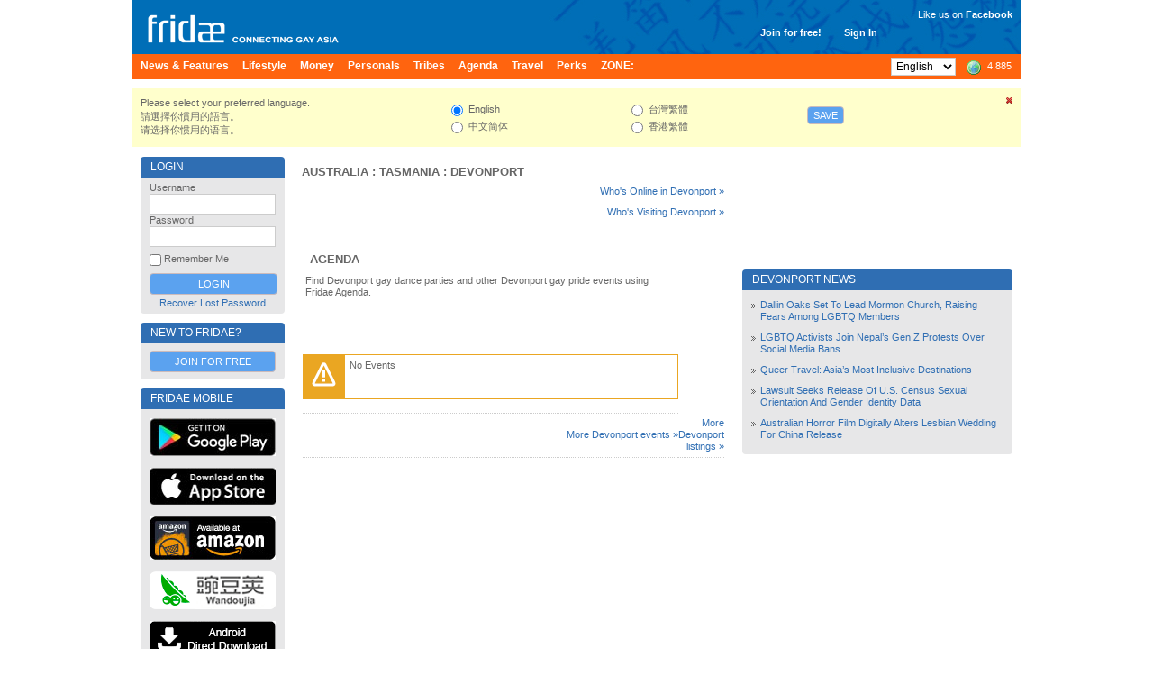

--- FILE ---
content_type: text/html; charset=utf-8
request_url: https://www.google.com/recaptcha/api2/aframe
body_size: 267
content:
<!DOCTYPE HTML><html><head><meta http-equiv="content-type" content="text/html; charset=UTF-8"></head><body><script nonce="bqBZUc7IGu3zsC2lmXwCvA">/** Anti-fraud and anti-abuse applications only. See google.com/recaptcha */ try{var clients={'sodar':'https://pagead2.googlesyndication.com/pagead/sodar?'};window.addEventListener("message",function(a){try{if(a.source===window.parent){var b=JSON.parse(a.data);var c=clients[b['id']];if(c){var d=document.createElement('img');d.src=c+b['params']+'&rc='+(localStorage.getItem("rc::a")?sessionStorage.getItem("rc::b"):"");window.document.body.appendChild(d);sessionStorage.setItem("rc::e",parseInt(sessionStorage.getItem("rc::e")||0)+1);localStorage.setItem("rc::h",'1768879792841');}}}catch(b){}});window.parent.postMessage("_grecaptcha_ready", "*");}catch(b){}</script></body></html>

--- FILE ---
content_type: application/javascript
request_url: https://js.fridae.drstcdn.com/js/yui/2.7.0/yahoo-dom-event/yahoo-dom-event.min.js
body_size: 33888
content:
if("undefined"==typeof YAHOO||!YAHOO)var YAHOO={};YAHOO.namespace=function(){var t,e,n,r=arguments,i=null;for(t=0;t<r.length;t+=1)for(n=(""+r[t]).split("."),i=YAHOO,e="YAHOO"==n[0]?1:0;e<n.length;e+=1)i[n[e]]=i[n[e]]||{},i=i[n[e]];return i},YAHOO.log=function(t,e,n){var r=YAHOO.widget.Logger;return r&&r.log?r.log(t,e,n):!1},YAHOO.register=function(t,e,n){var r,i,o,s,u,l=YAHOO.env.modules;for(l[t]||(l[t]={versions:[],builds:[]}),r=l[t],i=n.version,o=n.build,s=YAHOO.env.listeners,r.name=t,r.version=i,r.build=o,r.versions.push(i),r.builds.push(o),r.mainClass=e,u=0;u<s.length;u+=1)s[u](r);e?(e.VERSION=i,e.BUILD=o):YAHOO.log("mainClass is undefined for module "+t,"warn")},YAHOO.env=YAHOO.env||{modules:[],listeners:[]},YAHOO.env.getVersion=function(t){return YAHOO.env.modules[t]||null},YAHOO.env.ua=function(){var t,e={ie:0,opera:0,gecko:0,webkit:0,mobile:null,air:0,caja:0},n=navigator.userAgent;return/KHTML/.test(n)&&(e.webkit=1),t=n.match(/AppleWebKit\/([^\s]*)/),t&&t[1]&&(e.webkit=parseFloat(t[1]),/ Mobile\//.test(n)?e.mobile="Apple":(t=n.match(/NokiaN[^\/]*/),t&&(e.mobile=t[0])),t=n.match(/AdobeAIR\/([^\s]*)/),t&&(e.air=t[0])),e.webkit||(t=n.match(/Opera[\s\/]([^\s]*)/),t&&t[1]?(e.opera=parseFloat(t[1]),t=n.match(/Opera Mini[^;]*/),t&&(e.mobile=t[0])):(t=n.match(/MSIE\s([^;]*)/),t&&t[1]?e.ie=parseFloat(t[1]):(t=n.match(/Gecko\/([^\s]*)/),t&&(e.gecko=1,t=n.match(/rv:([^\s\)]*)/),t&&t[1]&&(e.gecko=parseFloat(t[1])))))),t=n.match(/Caja\/([^\s]*)/),t&&t[1]&&(e.caja=parseFloat(t[1])),e}(),function(){if(YAHOO.namespace("util","widget","example"),"undefined"!=typeof YAHOO_config){var t,e=YAHOO_config.listener,n=YAHOO.env.listeners,r=!0;if(e){for(t=0;t<n.length;t+=1)if(n[t]==e){r=!1;break}r&&n.push(e)}}}(),YAHOO.lang=YAHOO.lang||{},function(){var t=YAHOO.lang,e="[object Array]",n="[object Function]",r=Object.prototype,i=["toString","valueOf"],o={isArray:function(t){return r.toString.apply(t)===e},isBoolean:function(t){return"boolean"==typeof t},isFunction:function(t){return r.toString.apply(t)===n},isNull:function(t){return null===t},isNumber:function(t){return"number"==typeof t&&isFinite(t)},isObject:function(e){return e&&("object"==typeof e||t.isFunction(e))||!1},isString:function(t){return"string"==typeof t},isUndefined:function(t){return"undefined"==typeof t},_IEEnumFix:YAHOO.env.ua.ie?function(e,n){var o,s,u;for(o=0;o<i.length;o+=1)s=i[o],u=n[s],t.isFunction(u)&&u!=r[s]&&(e[s]=u)}:function(){},extend:function(e,n,i){if(!n||!e)throw new Error("extend failed, please check that all dependencies are included.");var o,s=function(){};if(s.prototype=n.prototype,e.prototype=new s,e.prototype.constructor=e,e.superclass=n.prototype,n.prototype.constructor==r.constructor&&(n.prototype.constructor=n),i){for(o in i)t.hasOwnProperty(i,o)&&(e.prototype[o]=i[o]);t._IEEnumFix(e.prototype,i)}},augmentObject:function(e,n){if(!n||!e)throw new Error("Absorb failed, verify dependencies.");var r,i,o=arguments,s=o[2];if(s&&s!==!0)for(r=2;r<o.length;r+=1)e[o[r]]=n[o[r]];else{for(i in n)!s&&i in e||(e[i]=n[i]);t._IEEnumFix(e,n)}},augmentProto:function(e,n){if(!n||!e)throw new Error("Augment failed, verify dependencies.");var r,i=[e.prototype,n.prototype];for(r=2;r<arguments.length;r+=1)i.push(arguments[r]);t.augmentObject.apply(this,i)},dump:function(e,n){var r,i,o=[],s="{...}",u="f(){...}",l=", ",a=" => ";if(!t.isObject(e))return e+"";if(e instanceof Date||"nodeType"in e&&"tagName"in e)return e;if(t.isFunction(e))return u;if(n=t.isNumber(n)?n:3,t.isArray(e)){for(o.push("["),r=0,i=e.length;i>r;r+=1)t.isObject(e[r])?o.push(n>0?t.dump(e[r],n-1):s):o.push(e[r]),o.push(l);o.length>1&&o.pop(),o.push("]")}else{o.push("{");for(r in e)t.hasOwnProperty(e,r)&&(o.push(r+a),t.isObject(e[r])?o.push(n>0?t.dump(e[r],n-1):s):o.push(e[r]),o.push(l));o.length>1&&o.pop(),o.push("}")}return o.join("")},substitute:function(e,n,i){for(var o,s,u,l,a,c,f,h,g=[],m="dump",d=" ",v="{",O="}";(o=e.lastIndexOf(v),!(0>o))&&(s=e.indexOf(O,o),!(o+1>=s));)f=e.substring(o+1,s),l=f,c=null,u=l.indexOf(d),u>-1&&(c=l.substring(u+1),l=l.substring(0,u)),a=n[l],i&&(a=i(l,a,c)),t.isObject(a)?t.isArray(a)?a=t.dump(a,parseInt(c,10)):(c=c||"",h=c.indexOf(m),h>-1&&(c=c.substring(4)),a=a.toString===r.toString||h>-1?t.dump(a,parseInt(c,10)):a.toString()):t.isString(a)||t.isNumber(a)||(a="~-"+g.length+"-~",g[g.length]=f),e=e.substring(0,o)+a+e.substring(s+1);for(o=g.length-1;o>=0;o-=1)e=e.replace(new RegExp("~-"+o+"-~"),"{"+g[o]+"}","g");return e},trim:function(t){try{return t.replace(/^\s+|\s+$/g,"")}catch(e){return t}},merge:function(){var e,n={},r=arguments,i=r.length;for(e=0;i>e;e+=1)t.augmentObject(n,r[e],!0);return n},later:function(e,n,r,i,o){e=e||0,n=n||{};var s,u,l=r,a=i;if(t.isString(r)&&(l=n[r]),!l)throw new TypeError("method undefined");return t.isArray(a)||(a=[i]),s=function(){l.apply(n,a)},u=o?setInterval(s,e):setTimeout(s,e),{interval:o,cancel:function(){this.interval?clearInterval(u):clearTimeout(u)}}},isValue:function(e){return t.isObject(e)||t.isString(e)||t.isNumber(e)||t.isBoolean(e)}};t.hasOwnProperty=r.hasOwnProperty?function(t,e){return t&&t.hasOwnProperty(e)}:function(e,n){return!t.isUndefined(e[n])&&e.constructor.prototype[n]!==e[n]},o.augmentObject(t,o,!0),YAHOO.util.Lang=t,t.augment=t.augmentProto,YAHOO.augment=t.augmentProto,YAHOO.extend=t.extend}(),YAHOO.register("yahoo",YAHOO,{version:"2.7.0",build:"1796"}),function(){YAHOO.env._id_counter=YAHOO.env._id_counter||0;var t=YAHOO.util,e=YAHOO.lang,n=YAHOO.env.ua,r=YAHOO.lang.trim,i={},o={},s=/^t(?:able|d|h)$/i,u=/color$/i,l=window.document,a=l.documentElement,c="ownerDocument",f="defaultView",h="documentElement",g="compatMode",m="offsetLeft",d="offsetTop",v="offsetParent",O="parentNode",p="nodeType",b="tagName",y="scrollLeft",_="scrollTop",A="getBoundingClientRect",D="getComputedStyle",E="currentStyle",C="CSS1Compat",Y="BackCompat",H="class",S="className",L="",w=" ",R="(?:^|\\s)",x="(?= |$)",T="g",P="position",I="fixed",N="relative",B="left",k="top",F="medium",M="borderLeftWidth",j="borderTopWidth",W=n.opera,U=n.webkit,V=n.gecko,$=n.ie;t.Dom={CUSTOM_ATTRIBUTES:a.hasAttribute?{htmlFor:"for",className:H}:{"for":"htmlFor","class":S},get:function(e){var n,r,i,o,s;if(e){if(e[p]||e.item)return e;if("string"==typeof e){if(n=e,e=l.getElementById(e),e&&e.id===n)return e;if(e&&l.all)for(e=null,r=l.all[n],o=0,s=r.length;s>o;++o)if(r[o].id===n)return r[o];return e}if(e.DOM_EVENTS&&(e=e.get("element")),"length"in e){for(i=[],o=0,s=e.length;s>o;++o)i[i.length]=t.Dom.get(e[o]);return i}return e}return null},getComputedStyle:function(e,n){return window[D]?e[c][f][D](e,null)[n]:e[E]?t.Dom.IE_ComputedStyle.get(e,n):void 0},getStyle:function(e,n){return t.Dom.batch(e,t.Dom._getStyle,n)},_getStyle:function(){return window[D]?function(e,n){n="float"===n?n="cssFloat":t.Dom._toCamel(n);var r,i=e.style[n];return i||(r=e[c][f][D](e,null),r&&(i=r[n])),i}:a[E]?function(e,n){var r;switch(n){case"opacity":r=100;try{r=e.filters["DXImageTransform.Microsoft.Alpha"].opacity}catch(i){try{r=e.filters("alpha").opacity}catch(o){}}return r/100;case"float":n="styleFloat";default:return n=t.Dom._toCamel(n),r=e[E]?e[E][n]:null,e.style[n]||r}}:void 0}(),setStyle:function(e,n,r){t.Dom.batch(e,t.Dom._setStyle,{prop:n,val:r})},_setStyle:function(){return $?function(n,r){var i=t.Dom._toCamel(r.prop),o=r.val;if(n)switch(i){case"opacity":e.isString(n.style.filter)&&(n.style.filter="alpha(opacity="+100*o+")",n[E]&&n[E].hasLayout||(n.style.zoom=1));break;case"float":i="styleFloat";default:n.style[i]=o}}:function(e,n){var r=t.Dom._toCamel(n.prop),i=n.val;e&&("float"==r&&(r="cssFloat"),e.style[r]=i)}}(),getXY:function(e){return t.Dom.batch(e,t.Dom._getXY)},_canPosition:function(e){return"none"!==t.Dom._getStyle(e,"display")&&t.Dom._inDoc(e)},_getXY:function(){return l[h][A]?function(e){var r,i,o,s,u,l,a,f,m,d=Math.floor,v=!1;return t.Dom._canPosition(e)&&(o=e[A](),s=e[c],r=t.Dom.getDocumentScrollLeft(s),i=t.Dom.getDocumentScrollTop(s),v=[d(o[B]),d(o[k])],$&&n.ie<8&&(u=2,l=2,a=s[g],f=X(s[h],M),m=X(s[h],j),6===n.ie&&a!==Y&&(u=0,l=0),a==Y&&(f!==F&&(u=parseInt(f,10)),m!==F&&(l=parseInt(m,10))),v[0]-=u,v[1]-=l),(i||r)&&(v[0]+=r,v[1]+=i),v[0]=d(v[0]),v[1]=d(v[1])),v}:function(e){var r,i,o,s,u,l=!1,a=e;if(t.Dom._canPosition(e)){for(l=[e[m],e[d]],r=t.Dom.getDocumentScrollLeft(e[c]),i=t.Dom.getDocumentScrollTop(e[c]),u=V||n.webkit>519?!0:!1;a=a[v];)l[0]+=a[m],l[1]+=a[d],u&&(l=t.Dom._calcBorders(a,l));if(t.Dom._getStyle(e,P)!==I){for(a=e;(a=a[O])&&a[b];)o=a[_],s=a[y],V&&"visible"!==t.Dom._getStyle(a,"overflow")&&(l=t.Dom._calcBorders(a,l)),(o||s)&&(l[0]-=s,l[1]-=o);l[0]+=r,l[1]+=i}else W?(l[0]-=r,l[1]-=i):(U||V)&&(l[0]+=r,l[1]+=i);l[0]=Math.floor(l[0]),l[1]=Math.floor(l[1])}return l}}(),getX:function(e){var n=function(e){return t.Dom.getXY(e)[0]};return t.Dom.batch(e,n,t.Dom,!0)},getY:function(e){var n=function(e){return t.Dom.getXY(e)[1]};return t.Dom.batch(e,n,t.Dom,!0)},setXY:function(e,n,r){t.Dom.batch(e,t.Dom._setXY,{pos:n,noRetry:r})},_setXY:function(e,n){var r,i,o=t.Dom._getStyle(e,P),s=t.Dom.setStyle,u=n.pos,l=n.noRetry,a=[parseInt(t.Dom.getComputedStyle(e,B),10),parseInt(t.Dom.getComputedStyle(e,k),10)];return"static"==o&&(o=N,s(e,P,o)),r=t.Dom._getXY(e),u&&r!==!1?(isNaN(a[0])&&(a[0]=o==N?0:e[m]),isNaN(a[1])&&(a[1]=o==N?0:e[d]),null!==u[0]&&s(e,B,u[0]-r[0]+a[0]+"px"),null!==u[1]&&s(e,k,u[1]-r[1]+a[1]+"px"),void(l||(i=t.Dom._getXY(e),(null!==u[0]&&i[0]!=u[0]||null!==u[1]&&i[1]!=u[1])&&t.Dom._setXY(e,{pos:u,noRetry:!0})))):!1},setX:function(e,n){t.Dom.setXY(e,[n,null])},setY:function(e,n){t.Dom.setXY(e,[null,n])},getRegion:function(e){var n=function(e){var n=!1;return t.Dom._canPosition(e)&&(n=t.Region.getRegion(e)),n};return t.Dom.batch(e,n,t.Dom,!0)},getClientWidth:function(){return t.Dom.getViewportWidth()},getClientHeight:function(){return t.Dom.getViewportHeight()},getElementsByClassName:function(n,r,i,o,s,u){if(n=e.trim(n),r=r||"*",i=i?t.Dom.get(i):l,!i)return[];for(var a=[],c=i.getElementsByTagName(r),f=t.Dom.hasClass,h=0,g=c.length;g>h;++h)f(c[h],n)&&(a[a.length]=c[h]);return o&&t.Dom.batch(a,o,s,u),a},hasClass:function(e,n){return t.Dom.batch(e,t.Dom._hasClass,n)},_hasClass:function(e,n){var r,i=!1;return e&&n&&(r=t.Dom.getAttribute(e,S)||L,i=n.exec?n.test(r):n&&(w+r+w).indexOf(w+n+w)>-1),i},addClass:function(e,n){return t.Dom.batch(e,t.Dom._addClass,n)},_addClass:function(e,n){var i,o=!1;return e&&n&&(i=t.Dom.getAttribute(e,S)||L,t.Dom._hasClass(e,n)||(t.Dom.setAttribute(e,S,r(i+w+n)),o=!0)),o},removeClass:function(e,n){return t.Dom.batch(e,t.Dom._removeClass,n)},_removeClass:function(e,n){var i,o,s,u=!1;return e&&n&&(i=t.Dom.getAttribute(e,S)||L,t.Dom.setAttribute(e,S,i.replace(t.Dom._getClassRegex(n),L)),o=t.Dom.getAttribute(e,S),i!==o&&(t.Dom.setAttribute(e,S,r(o)),u=!0,""===t.Dom.getAttribute(e,S)&&(s=e.hasAttribute&&e.hasAttribute(H)?H:S,e.removeAttribute(s)))),u},replaceClass:function(e,n,r){return t.Dom.batch(e,t.Dom._replaceClass,{from:n,to:r})},_replaceClass:function(e,n){var i,o,s,u,l=!1;return e&&n&&(o=n.from,s=n.to,s?o?o!==s&&(u=t.Dom.getAttribute(e,S)||L,i=(w+u.replace(t.Dom._getClassRegex(o),w+s)).split(t.Dom._getClassRegex(s)),i.splice(1,0,w+s),t.Dom.setAttribute(e,S,r(i.join(L))),l=!0):l=t.Dom._addClass(e,n.to):l=!1),l},generateId:function(e,n){n=n||"yui-gen";var r=function(e){if(e&&e.id)return e.id;var r=n+YAHOO.env._id_counter++;if(e){if(e[c].getElementById(r))return t.Dom.generateId(e,r+n);e.id=r}return r};return t.Dom.batch(e,r,t.Dom,!0)||r.apply(t.Dom,arguments)},isAncestor:function(e,n){e=t.Dom.get(e),n=t.Dom.get(n);var r=!1;return e&&n&&e[p]&&n[p]&&(e.contains&&e!==n?r=e.contains(n):e.compareDocumentPosition&&(r=!!(16&e.compareDocumentPosition(n)))),r},inDocument:function(e,n){return t.Dom._inDoc(t.Dom.get(e),n)},_inDoc:function(e,n){var r=!1;return e&&e[b]&&(n=n||e[c],r=t.Dom.isAncestor(n[h],e)),r},getElementsBy:function(e,n,r,i,o,s,u){if(n=n||"*",r=r?t.Dom.get(r):l,!r)return[];for(var a=[],c=r.getElementsByTagName(n),f=0,h=c.length;h>f;++f)if(e(c[f])){if(u){a=c[f];break}a[a.length]=c[f]}return i&&t.Dom.batch(a,i,o,s),a},getElementBy:function(e,n,r){return t.Dom.getElementsBy(e,n,r,null,null,null,!0)},batch:function(e,n,r,i){var o=[],s=i?r:window;if(e=e&&(e[b]||e.item)?e:t.Dom.get(e),!e||!n)return!1;if(e[b]||void 0===e.length)return n.call(s,e,r);for(var u=0;u<e.length;++u)o[o.length]=n.call(s,e[u],r);return o},getDocumentHeight:function(){var e=l[g]!=C||U?l.body.scrollHeight:a.scrollHeight,n=Math.max(e,t.Dom.getViewportHeight());return n},getDocumentWidth:function(){var e=l[g]!=C||U?l.body.scrollWidth:a.scrollWidth,n=Math.max(e,t.Dom.getViewportWidth());return n},getViewportHeight:function(){var t=self.innerHeight,e=l[g];return!e&&!$||W||(t=e==C?a.clientHeight:l.body.clientHeight),t},getViewportWidth:function(){var t=self.innerWidth,e=l[g];return(e||$)&&(t=e==C?a.clientWidth:l.body.clientWidth),t},getAncestorBy:function(e,n){for(;e=e[O];)if(t.Dom._testElement(e,n))return e;return null},getAncestorByClassName:function(e,n){if(e=t.Dom.get(e),!e)return null;var r=function(e){return t.Dom.hasClass(e,n)};return t.Dom.getAncestorBy(e,r)},getAncestorByTagName:function(e,n){if(e=t.Dom.get(e),!e)return null;var r=function(t){return t[b]&&t[b].toUpperCase()==n.toUpperCase()};return t.Dom.getAncestorBy(e,r)},getPreviousSiblingBy:function(e,n){for(;e;)if(e=e.previousSibling,t.Dom._testElement(e,n))return e;return null},getPreviousSibling:function(e){return e=t.Dom.get(e),e?t.Dom.getPreviousSiblingBy(e):null},getNextSiblingBy:function(e,n){for(;e;)if(e=e.nextSibling,t.Dom._testElement(e,n))return e;return null},getNextSibling:function(e){return e=t.Dom.get(e),e?t.Dom.getNextSiblingBy(e):null},getFirstChildBy:function(e,n){var r=t.Dom._testElement(e.firstChild,n)?e.firstChild:null;return r||t.Dom.getNextSiblingBy(e.firstChild,n)},getFirstChild:function(e,n){return e=t.Dom.get(e),e?t.Dom.getFirstChildBy(e):null},getLastChildBy:function(e,n){if(!e)return null;var r=t.Dom._testElement(e.lastChild,n)?e.lastChild:null;return r||t.Dom.getPreviousSiblingBy(e.lastChild,n)},getLastChild:function(e){return e=t.Dom.get(e),t.Dom.getLastChildBy(e)},getChildrenBy:function(e,n){var r=t.Dom.getFirstChildBy(e,n),i=r?[r]:[];return t.Dom.getNextSiblingBy(r,function(t){return(!n||n(t))&&(i[i.length]=t),!1}),i},getChildren:function(e){return e=t.Dom.get(e),t.Dom.getChildrenBy(e)},getDocumentScrollLeft:function(t){return t=t||l,Math.max(t[h].scrollLeft,t.body.scrollLeft)},getDocumentScrollTop:function(t){return t=t||l,Math.max(t[h].scrollTop,t.body.scrollTop)},insertBefore:function(e,n){return e=t.Dom.get(e),n=t.Dom.get(n),e&&n&&n[O]?n[O].insertBefore(e,n):null},insertAfter:function(e,n){return e=t.Dom.get(e),n=t.Dom.get(n),e&&n&&n[O]?n.nextSibling?n[O].insertBefore(e,n.nextSibling):n[O].appendChild(e):null},getClientRegion:function(){var e=t.Dom.getDocumentScrollTop(),n=t.Dom.getDocumentScrollLeft(),r=t.Dom.getViewportWidth()+n,i=t.Dom.getViewportHeight()+e;return new t.Region(e,r,i,n)},setAttribute:function(e,n,r){n=t.Dom.CUSTOM_ATTRIBUTES[n]||n,e.setAttribute(n,r)},getAttribute:function(e,n){return n=t.Dom.CUSTOM_ATTRIBUTES[n]||n,e.getAttribute(n)},_toCamel:function(t){function e(t,e){return e.toUpperCase()}var n=i;return n[t]||(n[t]=-1===t.indexOf("-")?t:t.replace(/-([a-z])/gi,e))},_getClassRegex:function(e){var n;return void 0!==e&&(e.exec?n=e:(n=o[e],n||(e=e.replace(t.Dom._patterns.CLASS_RE_TOKENS,"\\$1"),n=o[e]=new RegExp(R+e+x,T)))),n},_patterns:{ROOT_TAG:/^body|html$/i,CLASS_RE_TOKENS:/([\.\(\)\^\$\*\+\?\|\[\]\{\}])/g},_testElement:function(t,e){return t&&1==t[p]&&(!e||e(t))},_calcBorders:function(e,n){var r=parseInt(t.Dom[D](e,j),10)||0,i=parseInt(t.Dom[D](e,M),10)||0;return V&&s.test(e[b])&&(r=0,i=0),n[0]+=i,n[1]+=r,n}};var X=t.Dom[D];n.opera&&(t.Dom[D]=function(e,n){var r=X(e,n);return u.test(n)&&(r=t.Dom.Color.toRGB(r)),r}),n.webkit&&(t.Dom[D]=function(t,e){var n=X(t,e);return"rgba(0, 0, 0, 0)"===n&&(n="transparent"),n})}(),YAHOO.util.Region=function(t,e,n,r){this.top=t,this.y=t,this[1]=t,this.right=e,this.bottom=n,this.left=r,this.x=r,this[0]=r,this.width=this.right-this.left,this.height=this.bottom-this.top},YAHOO.util.Region.prototype.contains=function(t){return t.left>=this.left&&t.right<=this.right&&t.top>=this.top&&t.bottom<=this.bottom},YAHOO.util.Region.prototype.getArea=function(){return(this.bottom-this.top)*(this.right-this.left)},YAHOO.util.Region.prototype.intersect=function(t){var e=Math.max(this.top,t.top),n=Math.min(this.right,t.right),r=Math.min(this.bottom,t.bottom),i=Math.max(this.left,t.left);return r>=e&&n>=i?new YAHOO.util.Region(e,n,r,i):null},YAHOO.util.Region.prototype.union=function(t){var e=Math.min(this.top,t.top),n=Math.max(this.right,t.right),r=Math.max(this.bottom,t.bottom),i=Math.min(this.left,t.left);return new YAHOO.util.Region(e,n,r,i)},YAHOO.util.Region.prototype.toString=function(){return"Region {top: "+this.top+", right: "+this.right+", bottom: "+this.bottom+", left: "+this.left+", height: "+this.height+", width: "+this.width+"}"},YAHOO.util.Region.getRegion=function(t){var e=YAHOO.util.Dom.getXY(t),n=e[1],r=e[0]+t.offsetWidth,i=e[1]+t.offsetHeight,o=e[0];return new YAHOO.util.Region(n,r,i,o)},YAHOO.util.Point=function(t,e){YAHOO.lang.isArray(t)&&(e=t[1],t=t[0]),YAHOO.util.Point.superclass.constructor.call(this,e,t,e,t)},YAHOO.extend(YAHOO.util.Point,YAHOO.util.Region),function(){var t=YAHOO.util,e="clientTop",n="clientLeft",r="parentNode",i="right",o="hasLayout",s="px",u="opacity",l="auto",a="borderLeftWidth",c="borderTopWidth",f="borderRightWidth",h="borderBottomWidth",g="visible",m="transparent",d="height",v="width",O="style",p="currentStyle",b=/^width|height$/,y=/^(\d[.\d]*)+(em|ex|px|gd|rem|vw|vh|vm|ch|mm|cm|in|pt|pc|deg|rad|ms|s|hz|khz|%){1}?/i,_={get:function(e,n){var r="",i=e[p][n];return r=n===u?t.Dom.getStyle(e,u):!i||i.indexOf&&i.indexOf(s)>-1?i:t.Dom.IE_COMPUTED[n]?t.Dom.IE_COMPUTED[n](e,n):y.test(i)?t.Dom.IE.ComputedStyle.getPixel(e,n):i},getOffset:function(t,e){var n,r=t[p][e],i=e.charAt(0).toUpperCase()+e.substr(1),o="offset"+i,u="pixel"+i,a="";return r==l?(n=t[o],void 0===n&&(a=0),a=n,b.test(e)&&(t[O][e]=n,t[o]>n&&(a=n-(t[o]-n)),t[O][e]=l)):(t[O][u]||t[O][e]||(t[O][e]=r),a=t[O][u]),a+s},getBorderWidth:function(t,r){var i=null;switch(t[p][o]||(t[O].zoom=1),r){case c:i=t[e];break;case h:i=t.offsetHeight-t.clientHeight-t[e];break;case a:i=t[n];break;case f:i=t.offsetWidth-t.clientWidth-t[n]}return i+s},getPixel:function(t,e){var n=null,r=t[p][i],o=t[p][e];return t[O][i]=o,n=t[O].pixelRight,t[O][i]=r,n+s},getMargin:function(e,n){var r;return r=e[p][n]==l?0+s:t.Dom.IE.ComputedStyle.getPixel(e,n)},getVisibility:function(t,e){for(var n;(n=t[p])&&"inherit"==n[e];)t=t[r];return n?n[e]:g},getColor:function(e,n){return t.Dom.Color.toRGB(e[p][n])||m},getBorderColor:function(e,n){var r=e[p],i=r[n]||r.color;return t.Dom.Color.toRGB(t.Dom.Color.toHex(i))}},A={};A.top=A.right=A.bottom=A.left=A[v]=A[d]=_.getOffset,A.color=_.getColor,A[c]=A[f]=A[h]=A[a]=_.getBorderWidth,A.marginTop=A.marginRight=A.marginBottom=A.marginLeft=_.getMargin,A.visibility=_.getVisibility,A.borderColor=A.borderTopColor=A.borderRightColor=A.borderBottomColor=A.borderLeftColor=_.getBorderColor,t.Dom.IE_COMPUTED=A,t.Dom.IE_ComputedStyle=_}(),function(){var t="toString",e=parseInt,n=RegExp,r=YAHOO.util;r.Dom.Color={KEYWORDS:{black:"000",silver:"c0c0c0",gray:"808080",white:"fff",maroon:"800000",red:"f00",purple:"800080",fuchsia:"f0f",green:"008000",lime:"0f0",olive:"808000",yellow:"ff0",navy:"000080",blue:"00f",teal:"008080",aqua:"0ff"},re_RGB:/^rgb\(([0-9]+)\s*,\s*([0-9]+)\s*,\s*([0-9]+)\)$/i,re_hex:/^#?([0-9A-F]{2})([0-9A-F]{2})([0-9A-F]{2})$/i,re_hex3:/([0-9A-F])/gi,toRGB:function(t){return r.Dom.Color.re_RGB.test(t)||(t=r.Dom.Color.toHex(t)),r.Dom.Color.re_hex.exec(t)&&(t="rgb("+[e(n.$1,16),e(n.$2,16),e(n.$3,16)].join(", ")+")"),t},toHex:function(e){if(e=r.Dom.Color.KEYWORDS[e]||e,r.Dom.Color.re_RGB.exec(e)){var i=1===n.$1.length?"0"+n.$1:Number(n.$1),o=1===n.$2.length?"0"+n.$2:Number(n.$2),s=1===n.$3.length?"0"+n.$3:Number(n.$3);e=[i[t](16),o[t](16),s[t](16)].join("")}return e.length<6&&(e=e.replace(r.Dom.Color.re_hex3,"$1$1")),"transparent"!==e&&e.indexOf("#")<0&&(e="#"+e),e.toLowerCase()}}}(),YAHOO.register("dom",YAHOO.util.Dom,{version:"2.7.0",build:"1796"}),YAHOO.util.CustomEvent=function(t,e,n,r){this.type=t,this.scope=e||window,this.silent=n,this.signature=r||YAHOO.util.CustomEvent.LIST,this.subscribers=[],!this.silent;var i="_YUICEOnSubscribe";t!==i&&(this.subscribeEvent=new YAHOO.util.CustomEvent(i,this,!0)),this.lastError=null},YAHOO.util.CustomEvent.LIST=0,YAHOO.util.CustomEvent.FLAT=1,YAHOO.util.CustomEvent.prototype={subscribe:function(t,e,n){if(!t)throw new Error("Invalid callback for subscriber to '"+this.type+"'");this.subscribeEvent&&this.subscribeEvent.fire(t,e,n),this.subscribers.push(new YAHOO.util.Subscriber(t,e,n))},unsubscribe:function(t,e){if(!t)return this.unsubscribeAll();for(var n=!1,r=0,i=this.subscribers.length;i>r;++r){var o=this.subscribers[r];o&&o.contains(t,e)&&(this._delete(r),n=!0)}return n},fire:function(){this.lastError=null;var t=this.subscribers.length;if(!t&&this.silent)return!0;var e,n=[].slice.call(arguments,0),r=!0,i=!1;!this.silent;var o=this.subscribers.slice(),s=YAHOO.util.Event.throwErrors;for(e=0;t>e;++e){var u=o[e];if(u){!this.silent;var l=u.getScope(this.scope);if(this.signature==YAHOO.util.CustomEvent.FLAT){var a=null;n.length>0&&(a=n[0]);try{r=u.fn.call(l,a,u.obj)}catch(c){if(this.lastError=c,s)throw c}}else try{r=u.fn.call(l,this.type,n,u.obj)}catch(f){if(this.lastError=f,s)throw f}if(!1===r){!this.silent;break}}else i=!0}return r!==!1},unsubscribeAll:function(){var t,e=this.subscribers.length;for(t=e-1;t>-1;t--)this._delete(t);return this.subscribers=[],e},_delete:function(t){var e=this.subscribers[t];e&&(delete e.fn,delete e.obj),this.subscribers.splice(t,1)},toString:function(){return"CustomEvent: '"+this.type+"', context: "+this.scope}},YAHOO.util.Subscriber=function(t,e,n){this.fn=t,this.obj=YAHOO.lang.isUndefined(e)?null:e,this.overrideContext=n},YAHOO.util.Subscriber.prototype.getScope=function(t){return this.overrideContext?this.overrideContext===!0?this.obj:this.overrideContext:t},YAHOO.util.Subscriber.prototype.contains=function(t,e){return e?this.fn==t&&this.obj==e:this.fn==t},YAHOO.util.Subscriber.prototype.toString=function(){return"Subscriber { obj: "+this.obj+", overrideContext: "+(this.overrideContext||"no")+" }"},YAHOO.util.Event||(YAHOO.util.Event=function(){var t=!1,e=[],n=[],r=[],i=[],o=0,s=[],u=[],l=0,a={63232:38,63233:40,63234:37,63235:39,63276:33,63277:34,25:9},c=YAHOO.env.ua.ie?"focusin":"focus",f=YAHOO.env.ua.ie?"focusout":"blur";return{POLL_RETRYS:2e3,POLL_INTERVAL:20,EL:0,TYPE:1,FN:2,WFN:3,UNLOAD_OBJ:3,ADJ_SCOPE:4,OBJ:5,OVERRIDE:6,lastError:null,isSafari:YAHOO.env.ua.webkit,webkit:YAHOO.env.ua.webkit,isIE:YAHOO.env.ua.ie,_interval:null,_dri:null,DOMReady:!1,throwErrors:!1,startInterval:function(){if(!this._interval){var t=this,e=function(){t._tryPreloadAttach()};this._interval=setInterval(e,this.POLL_INTERVAL)}},onAvailable:function(t,e,n,r,i){for(var u=YAHOO.lang.isString(t)?[t]:t,l=0;l<u.length;l+=1)s.push({id:u[l],fn:e,obj:n,overrideContext:r,checkReady:i});o=this.POLL_RETRYS,this.startInterval()},onContentReady:function(t,e,n,r){this.onAvailable(t,e,n,r,!0)},onDOMReady:function(t,e,n){this.DOMReady?setTimeout(function(){var r=window;n&&(r=n===!0?e:n),t.call(r,"DOMReady",[],e)},0):this.DOMReadyEvent.subscribe(t,e,n)},_addListener:function(t,o,s,l,a,c){if(!s||!s.call)return!1;if(this._isValidCollection(t)){for(var f=!0,h=0,g=t.length;g>h;++h)f=this.on(t[h],o,s,l,a)&&f;return f}if(YAHOO.lang.isString(t)){var m=this.getEl(t);if(!m)return this.onAvailable(t,function(){YAHOO.util.Event.on(t,o,s,l,a)}),!0;t=m}if(!t)return!1;if("unload"==o&&l!==this)return n[n.length]=[t,o,s,l,a],!0;var d=t;a&&(d=a===!0?l:a);var v=function(e){return s.call(d,YAHOO.util.Event.getEvent(e,t),l)},O=[t,o,s,v,d,l,a],p=e.length;if(e[p]=O,this.useLegacyEvent(t,o)){var b=this.getLegacyIndex(t,o);(-1==b||t!=r[b][0])&&(b=r.length,u[t.id+o]=b,r[b]=[t,o,t["on"+o]],i[b]=[],t["on"+o]=function(t){YAHOO.util.Event.fireLegacyEvent(YAHOO.util.Event.getEvent(t),b)}),i[b].push(O)}else try{this._simpleAdd(t,o,v,c)}catch(y){return this.lastError=y,this.removeListener(t,o,s),!1}return!0},addListener:function(t,e,n,r,i){return this._addListener(t,e,n,r,i,!1)},addFocusListener:function(t,e,n,r){return this._addListener(t,c,e,n,r,!0)},removeFocusListener:function(t,e){return this.removeListener(t,c,e)},addBlurListener:function(t,e,n,r){return this._addListener(t,f,e,n,r,!0)},removeBlurListener:function(t,e){return this.removeListener(t,f,e)},fireLegacyEvent:function(t,e){var n,o,s,u,l,a=!0;o=i[e].slice();for(var c=0,f=o.length;f>c;++c)s=o[c],s&&s[this.WFN]&&(u=s[this.ADJ_SCOPE],l=s[this.WFN].call(u,t),a=a&&l);return n=r[e],n&&n[2]&&n[2](t),a},getLegacyIndex:function(t,e){var n=this.generateId(t)+e;return"undefined"==typeof u[n]?-1:u[n]},useLegacyEvent:function(t,e){return this.webkit&&this.webkit<419&&("click"==e||"dblclick"==e)},removeListener:function(t,r,o){var s,u,l;if("string"==typeof t)t=this.getEl(t);else if(this._isValidCollection(t)){var a=!0;for(s=t.length-1;s>-1;s--)a=this.removeListener(t[s],r,o)&&a;return a}if(!o||!o.call)return this.purgeElement(t,!1,r);if("unload"==r){for(s=n.length-1;s>-1;s--)if(l=n[s],l&&l[0]==t&&l[1]==r&&l[2]==o)return n.splice(s,1),!0;return!1}var c=null,f=arguments[3];if("undefined"==typeof f&&(f=this._getCacheIndex(t,r,o)),f>=0&&(c=e[f]),!t||!c)return!1;if(this.useLegacyEvent(t,r)){var h=this.getLegacyIndex(t,r),g=i[h];if(g)for(s=0,u=g.length;u>s;++s)if(l=g[s],l&&l[this.EL]==t&&l[this.TYPE]==r&&l[this.FN]==o){g.splice(s,1);break}}else try{this._simpleRemove(t,r,c[this.WFN],!1)}catch(m){return this.lastError=m,!1}return delete e[f][this.WFN],delete e[f][this.FN],e.splice(f,1),!0},getTarget:function(t,e){var n=t.target||t.srcElement;return this.resolveTextNode(n)},resolveTextNode:function(t){try{if(t&&3==t.nodeType)return t.parentNode}catch(e){}return t},getPageX:function(t){var e=t.pageX;return e||0===e||(e=t.clientX||0,this.isIE&&(e+=this._getScrollLeft())),e},getPageY:function(t){var e=t.pageY;return e||0===e||(e=t.clientY||0,this.isIE&&(e+=this._getScrollTop())),e},getXY:function(t){return[this.getPageX(t),this.getPageY(t)]},getRelatedTarget:function(t){var e=t.relatedTarget;return e||("mouseout"==t.type?e=t.toElement:"mouseover"==t.type&&(e=t.fromElement)),this.resolveTextNode(e)},getTime:function(t){if(!t.time){var e=(new Date).getTime();try{t.time=e}catch(n){return this.lastError=n,e}}return t.time},stopEvent:function(t){this.stopPropagation(t),this.preventDefault(t)},stopPropagation:function(t){t.stopPropagation?t.stopPropagation():t.cancelBubble=!0},preventDefault:function(t){t.preventDefault?t.preventDefault():t.returnValue=!1},getEvent:function(t,e){var n=t||window.event;if(!n)for(var r=this.getEvent.caller;r&&(n=r.arguments[0],!n||Event!=n.constructor);)r=r.caller;return n},getCharCode:function(t){var e=t.keyCode||t.charCode||0;return YAHOO.env.ua.webkit&&e in a&&(e=a[e]),e},_getCacheIndex:function(t,n,r){for(var i=0,o=e.length;o>i;i+=1){var s=e[i];if(s&&s[this.FN]==r&&s[this.EL]==t&&s[this.TYPE]==n)return i}return-1},generateId:function(t){var e=t.id;return e||(e="yuievtautoid-"+l,++l,t.id=e),e},_isValidCollection:function(t){try{return t&&"string"!=typeof t&&t.length&&!t.tagName&&!t.alert&&"undefined"!=typeof t[0]}catch(e){return!1}},elCache:{},getEl:function(t){return"string"==typeof t?document.getElementById(t):t},clearCache:function(){},DOMReadyEvent:new YAHOO.util.CustomEvent("DOMReady",this),_load:function(e){if(!t){t=!0;var n=YAHOO.util.Event;n._ready(),n._tryPreloadAttach()}},_ready:function(t){var e=YAHOO.util.Event;e.DOMReady||(e.DOMReady=!0,e.DOMReadyEvent.fire(),e._simpleRemove(document,"DOMContentLoaded",e._ready))},_tryPreloadAttach:function(){if(0===s.length)return o=0,void(this._interval&&(clearInterval(this._interval),this._interval=null));if(!this.locked){if(this.isIE&&!this.DOMReady)return void this.startInterval();this.locked=!0;var e=!t;e||(e=o>0&&s.length>0);var n,r,i,u,l=[],a=function(t,e){var n=t;e.overrideContext&&(n=e.overrideContext===!0?e.obj:e.overrideContext),e.fn.call(n,e.obj)},c=[];for(n=0,r=s.length;r>n;n+=1)i=s[n],i&&(u=this.getEl(i.id),u?i.checkReady?(t||u.nextSibling||!e)&&(c.push(i),s[n]=null):(a(u,i),s[n]=null):l.push(i));for(n=0,r=c.length;r>n;n+=1)i=c[n],a(this.getEl(i.id),i);if(o--,e){for(n=s.length-1;n>-1;n--)i=s[n],i&&i.id||s.splice(n,1);this.startInterval()}else this._interval&&(clearInterval(this._interval),this._interval=null);this.locked=!1}},purgeElement:function(t,e,n){var r,i,o=YAHOO.lang.isString(t)?this.getEl(t):t,s=this.getListeners(o,n);if(s)for(r=s.length-1;r>-1;r--){var u=s[r];this.removeListener(o,u.type,u.fn)}if(e&&o&&o.childNodes)for(r=0,i=o.childNodes.length;i>r;++r)this.purgeElement(o.childNodes[r],e,n)},getListeners:function(t,r){var i,o=[];i=r?"unload"===r?[n]:[e]:[e,n];for(var s=YAHOO.lang.isString(t)?this.getEl(t):t,u=0;u<i.length;u+=1){var l=i[u];if(l)for(var a=0,c=l.length;c>a;++a){var f=l[a];!f||f[this.EL]!==s||r&&r!==f[this.TYPE]||o.push({type:f[this.TYPE],fn:f[this.FN],obj:f[this.OBJ],adjust:f[this.OVERRIDE],scope:f[this.ADJ_SCOPE],index:a})}}return o.length?o:null},_unload:function(t){var i,o,s,u,l,a=YAHOO.util.Event,c=n.slice();for(i=0,u=n.length;u>i;++i)s=c[i],s&&(l=window,s[a.ADJ_SCOPE]&&(l=s[a.ADJ_SCOPE]===!0?s[a.UNLOAD_OBJ]:s[a.ADJ_SCOPE]),s[a.FN].call(l,a.getEvent(t,s[a.EL]),s[a.UNLOAD_OBJ]),c[i]=null);if(s=null,l=null,n=null,e){for(o=e.length-1;o>-1;o--)s=e[o],s&&a.removeListener(s[a.EL],s[a.TYPE],s[a.FN],o);s=null}r=null,a._simpleRemove(window,"unload",a._unload)},_getScrollLeft:function(){return this._getScroll()[1]},_getScrollTop:function(){return this._getScroll()[0]},_getScroll:function(){var t=document.documentElement,e=document.body;return t&&(t.scrollTop||t.scrollLeft)?[t.scrollTop,t.scrollLeft]:e?[e.scrollTop,e.scrollLeft]:[0,0]},regCE:function(){},_simpleAdd:function(){return window.addEventListener?function(t,e,n,r){t.addEventListener(e,n,r)}:window.attachEvent?function(t,e,n,r){t.attachEvent("on"+e,n)}:function(){}}(),_simpleRemove:function(){return window.removeEventListener?function(t,e,n,r){t.removeEventListener(e,n,r)}:window.detachEvent?function(t,e,n){t.detachEvent("on"+e,n)}:function(){}}()}}(),function(){var t=YAHOO.util.Event;if(t.on=t.addListener,t.onFocus=t.addFocusListener,t.onBlur=t.addBlurListener,t.isIE){YAHOO.util.Event.onDOMReady(YAHOO.util.Event._tryPreloadAttach,YAHOO.util.Event,!0);var e=document.createElement("p");t._dri=setInterval(function(){try{e.doScroll("left"),clearInterval(t._dri),t._dri=null,t._ready(),e=null}catch(n){}},t.POLL_INTERVAL)}else t.webkit&&t.webkit<525?t._dri=setInterval(function(){var e=document.readyState;("loaded"==e||"complete"==e)&&(clearInterval(t._dri),t._dri=null,t._ready())},t.POLL_INTERVAL):t._simpleAdd(document,"DOMContentLoaded",t._ready);t._simpleAdd(window,"load",t._load),t._simpleAdd(window,"unload",t._unload),t._tryPreloadAttach()}()),YAHOO.util.EventProvider=function(){},YAHOO.util.EventProvider.prototype={__yui_events:null,__yui_subscribers:null,subscribe:function(t,e,n,r){this.__yui_events=this.__yui_events||{};var i=this.__yui_events[t];if(i)i.subscribe(e,n,r);else{this.__yui_subscribers=this.__yui_subscribers||{};var o=this.__yui_subscribers;o[t]||(o[t]=[]),o[t].push({fn:e,obj:n,overrideContext:r})}},unsubscribe:function(t,e,n){this.__yui_events=this.__yui_events||{};var r=this.__yui_events;if(!t){var i=!0;for(var o in r)YAHOO.lang.hasOwnProperty(r,o)&&(i=i&&r[o].unsubscribe(e,n));return i}var s=r[t];return s?s.unsubscribe(e,n):!1},unsubscribeAll:function(t){return this.unsubscribe(t)},createEvent:function(t,e){this.__yui_events=this.__yui_events||{};var n=e||{},r=this.__yui_events;if(r[t]);else{var i=n.scope||this,o=n.silent,s=new YAHOO.util.CustomEvent(t,i,o,YAHOO.util.CustomEvent.FLAT);r[t]=s,n.onSubscribeCallback&&s.subscribeEvent.subscribe(n.onSubscribeCallback),this.__yui_subscribers=this.__yui_subscribers||{};
var u=this.__yui_subscribers[t];if(u)for(var l=0;l<u.length;++l)s.subscribe(u[l].fn,u[l].obj,u[l].overrideContext)}return r[t]},fireEvent:function(t,e,n,r){this.__yui_events=this.__yui_events||{};var i=this.__yui_events[t];if(!i)return null;for(var o=[],s=1;s<arguments.length;++s)o.push(arguments[s]);return i.fire.apply(i,o)},hasEvent:function(t){return this.__yui_events&&this.__yui_events[t]?!0:!1}},function(){var t=YAHOO.util.Event,e=YAHOO.lang;YAHOO.util.KeyListener=function(n,r,i,o){function s(e,n){if(r.shift||(r.shift=!1),r.alt||(r.alt=!1),r.ctrl||(r.ctrl=!1),e.shiftKey==r.shift&&e.altKey==r.alt&&e.ctrlKey==r.ctrl){var i,o,s=r.keys;if(YAHOO.lang.isArray(s)){for(var l=0;l<s.length;l++)if(i=s[l],o=t.getCharCode(e),i==o){u.fire(o,e);break}}else o=t.getCharCode(e),s==o&&u.fire(o,e)}}o||(o=YAHOO.util.KeyListener.KEYDOWN);var u=new YAHOO.util.CustomEvent("keyPressed");this.enabledEvent=new YAHOO.util.CustomEvent("enabled"),this.disabledEvent=new YAHOO.util.CustomEvent("disabled"),e.isString(n)&&(n=document.getElementById(n)),e.isFunction(i)?u.subscribe(i):u.subscribe(i.fn,i.scope,i.correctScope),this.enable=function(){this.enabled||(t.on(n,o,s),this.enabledEvent.fire(r)),this.enabled=!0},this.disable=function(){this.enabled&&(t.removeListener(n,o,s),this.disabledEvent.fire(r)),this.enabled=!1},this.toString=function(){return"KeyListener ["+r.keys+"] "+n.tagName+(n.id?"["+n.id+"]":"")}};var n=YAHOO.util.KeyListener;n.KEYDOWN="keydown",n.KEYUP="keyup",n.KEY={ALT:18,BACK_SPACE:8,CAPS_LOCK:20,CONTROL:17,DELETE:46,DOWN:40,END:35,ENTER:13,ESCAPE:27,HOME:36,LEFT:37,META:224,NUM_LOCK:144,PAGE_DOWN:34,PAGE_UP:33,PAUSE:19,PRINTSCREEN:44,RIGHT:39,SCROLL_LOCK:145,SHIFT:16,SPACE:32,TAB:9,UP:38}}(),YAHOO.register("event",YAHOO.util.Event,{version:"2.7.0",build:"1796"}),YAHOO.register("yahoo-dom-event",YAHOO,{version:"2.7.0",build:"1796"});

--- FILE ---
content_type: application/javascript
request_url: https://js.fridae.drstcdn.com/js/yui/2.7.0/json/json-min.js
body_size: 3480
content:
/*
Copyright (c) 2009, Yahoo! Inc. All rights reserved.
Code licensed under the BSD License:
http://developer.yahoo.net/yui/license.txt
version: 2.7.0
*/
YAHOO.lang.JSON=(function(){var l=YAHOO.lang,_UNICODE_EXCEPTIONS=/[\u0000\u00ad\u0600-\u0604\u070f\u17b4\u17b5\u200c-\u200f\u2028-\u202f\u2060-\u206f\ufeff\ufff0-\uffff]/g,_ESCAPES=/\\(?:["\\\/bfnrt]|u[0-9a-fA-F]{4})/g,_VALUES=/"[^"\\\n\r]*"|true|false|null|-?\d+(?:\.\d*)?(?:[eE][+\-]?\d+)?/g,_BRACKETS=/(?:^|:|,)(?:\s*\[)+/g,_INVALID=/^[\],:{}\s]*$/,_SPECIAL_CHARS=/[\\\"\x00-\x1f\x7f-\x9f\u00ad\u0600-\u0604\u070f\u17b4\u17b5\u200c-\u200f\u2028-\u202f\u2060-\u206f\ufeff\ufff0-\uffff]/g,_CHARS={"\b":"\\b","\t":"\\t","\n":"\\n","\f":"\\f","\r":"\\r",'"':'\\"',"\\":"\\\\"};function _revive(data,reviver){var walk=function(o,key){var k,v,value=o[key];if(value&&typeof value==="object"){for(k in value){if(l.hasOwnProperty(value,k)){v=walk(value,k);if(v===undefined){delete value[k];}else{value[k]=v;}}}}return reviver.call(o,key,value);};return typeof reviver==="function"?walk({"":data},""):data;}function _char(c){if(!_CHARS[c]){_CHARS[c]="\\u"+("0000"+(+(c.charCodeAt(0))).toString(16)).slice(-4);}return _CHARS[c];}function _prepare(s){return s.replace(_UNICODE_EXCEPTIONS,_char);}function _isValid(str){return l.isString(str)&&_INVALID.test(str.replace(_ESCAPES,"@").replace(_VALUES,"]").replace(_BRACKETS,""));}function _string(s){return'"'+s.replace(_SPECIAL_CHARS,_char)+'"';}function _stringify(h,key,d,w,pstack){var o=typeof w==="function"?w.call(h,key,h[key]):h[key],i,len,j,k,v,isArray,a;if(o instanceof Date){o=l.JSON.dateToString(o);}else{if(o instanceof String||o instanceof Boolean||o instanceof Number){o=o.valueOf();}}switch(typeof o){case"string":return _string(o);case"number":return isFinite(o)?String(o):"null";case"boolean":return String(o);case"object":if(o===null){return"null";}for(i=pstack.length-1;i>=0;--i){if(pstack[i]===o){return"null";}}pstack[pstack.length]=o;a=[];isArray=l.isArray(o);if(d>0){if(isArray){for(i=o.length-1;i>=0;--i){a[i]=_stringify(o,i,d-1,w,pstack)||"null";}}else{j=0;if(l.isArray(w)){for(i=0,len=w.length;i<len;++i){k=w[i];v=_stringify(o,k,d-1,w,pstack);if(v){a[j++]=_string(k)+":"+v;}}}else{for(k in o){if(typeof k==="string"&&l.hasOwnProperty(o,k)){v=_stringify(o,k,d-1,w,pstack);if(v){a[j++]=_string(k)+":"+v;}}}}a.sort();}}pstack.pop();return isArray?"["+a.join(",")+"]":"{"+a.join(",")+"}";}return undefined;}return{isValid:function(s){return _isValid(_prepare(s));},parse:function(s,reviver){s=_prepare(s);if(_isValid(s)){return _revive(eval("("+s+")"),reviver);}throw new SyntaxError("parseJSON");},stringify:function(o,w,d){if(o!==undefined){if(l.isArray(w)){w=(function(a){var uniq=[],map={},v,i,j,len;for(i=0,j=0,len=a.length;i<len;++i){v=a[i];if(typeof v==="string"&&map[v]===undefined){uniq[(map[v]=j++)]=v;}}return uniq;})(w);}d=d>=0?d:1/0;return _stringify({"":o},"",d,w,[]);}return undefined;},dateToString:function(d){function _zeroPad(v){return v<10?"0"+v:v;}return d.getUTCFullYear()+"-"+_zeroPad(d.getUTCMonth()+1)+"-"+_zeroPad(d.getUTCDate())+"T"+_zeroPad(d.getUTCHours())+":"+_zeroPad(d.getUTCMinutes())+":"+_zeroPad(d.getUTCSeconds())+"Z";},stringToDate:function(str){if(/^(\d{4})-(\d{2})-(\d{2})T(\d{2}):(\d{2}):(\d{2})Z$/.test(str)){var d=new Date();d.setUTCFullYear(RegExp.$1,(RegExp.$2|0)-1,RegExp.$3);d.setUTCHours(RegExp.$4,RegExp.$5,RegExp.$6);return d;}return str;}};})();YAHOO.register("json",YAHOO.lang.JSON,{version:"2.7.0",build:"1796"});